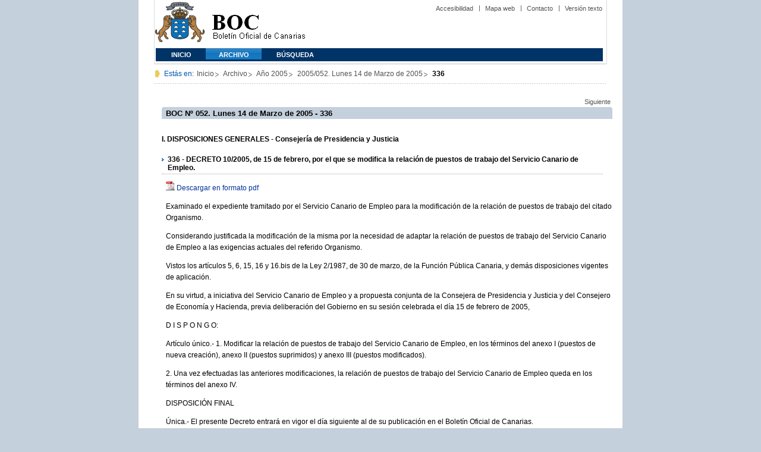

--- FILE ---
content_type: text/html
request_url: https://www.gobiernodecanarias.org/boc/2005/052/001.html
body_size: 7643
content:
<!DOCTYPE html PUBLIC "-//W3C//DTD XHTML 1.0 Transitional//EN" "https://www.w3.org/TR/xhtml1/DTD/xhtml1-transitional.dtd">
<HTML lang="es-ES">
<HEAD>
<TITLE>BOC - 2005/052. Lunes 14 de Marzo de 2005 - 336</TITLE>
	<meta http-equiv="Content-Type" content="text/html;charset=UTF-8">		
        <META NAME="summary"        CONTENT="DECRETO 10/2005, de 15 de febrero, por el que se modifica la relación de puestos de trabajo del Servicio Canario de Empleo...">        
        <META NAME="plainsummary"   CONTENT="DECRETO 10/2005, de 15 de febrero, por el que se modifica la relacion de puestos de trabajo del Servicio Canario de Empleo.">        
	<META NAME="keywords"       CONTENT="">                 <!--  Palabras clave para RSS -->			
	<META NAME="documentnumber" CONTENT="052">
	<META NAME="documentdate"   CONTENT="2005-03-14">
	<META NAME="searchdate"     CONTENT="453444">
	<META NAME="entity"	    CONTENT="Consejería de Presidencia y Justicia">                          <!--emisor (consejería, presidencia, universidad, juzgado...)-->
	<META NAME="plainentity"    CONTENT="Consejeria de Presidencia y Justicia">                          	
        <META NAME="typedocument"   CONTENT="1">                    <!--Criterio: 	Disposiciones generales => 1 Autoridades y personal => 2 Otras resoluciones 	=> 3 Anuncios 		=> 4  -->
	<link rel="icon" type="image/png" href="/boc/favicon.ico">
	<link href="/gc/css/estilos.css" rel="stylesheet" type="text/css" media="screen" />
	<link href="/gc/css/imprime.css" rel="stylesheet" type="text/css" media="print"/>
	<link href="/gc/css/voz.css" rel="stylesheet" type="text/css" media="aural"/>
	<link href="/boc/css/boc.css" rel="stylesheet" type="text/css" media="screen" />
</HEAD>


<BODY>
<div id="principal_interior">
   <div id="bloq_menu">
  		<h1 class="bulletin"><a class="gob" href="/" title="Le lleva a la p&aacute;gina principal del Gobierno de Canarias - Opciones de accesibilidad (tecla de acceso: i)" accesskey="i">Gobierno de Canarias</a></h1> 
   		<h1 class="bulletin"><a class="cac" href="/" title="Le lleva a la p&aacute;gina principal del Gobierno de Canarias - Opciones de accesibilidad (tecla de acceso: i)" accesskey="i">Comunidad Autónoma de Canarias</a></h1>
   		<h1 class="bulletin"><a class="boc" href="/boc" title="Le lleva a la página principal del Boletín Oficial de Canarias - Opciones de accesibilidad (tecla de acceso: c)" accesskey="c">Boletín Oficial de Canarias</a></h1> 
		<div id="listado_superior">
		<ul>
<!-- MENú DE AYUDA -->
	    <li class="nobarra"><a href="/boc/accesibilidad.html" accesskey="a" title="Opciones de accesibilidad (tecla de acceso: a)">Accesibilidad</a></li>
	    <li><a href="/boc/mapa.html" accesskey="m" title="Índice de contenidos (tecla de acceso: m)">Mapa web</a></li>
	    <li><a href="/es/contacto.html" accesskey="o" title="Contacte con nosotros (tecla de acceso: o)">Contacto</a></li>
	    <li><a href="/boc/archivo/2005/052/pda/001.html" accesskey="t" title="Versión solo texto (tecla de acceso: t)">Versión texto</a></li>
		</ul>
		</div>
  
<!-- MEN? SUPERIOR -->      
		<div class="menu">
			<ul class="men">
	<!-- SU EMPLEA EL CLASS="SELECT" PARA LA SECCIóN EN LA QUE NOS HALLEMOS Y EL CLASS="INACTIVE" PARA EL RESTO -->
			<li class="inactive"><a href="/boc" accesskey="1" title="Página principal (tecla de acceso: 1)">Inicio</a></li>
			<li class="selec"><a href="/boc/archivo" accesskey="2" title="Archivo (tecla de acceso: 2)">Archivo</a></li>
			<li class="inactive"><a href="/boc/busqueda.html" accesskey="3" title="Búsqueda (tecla de acceso: 3)">Búsqueda</a></li>
			</ul>
		</div>
  </div>
	<div class="espacio">
	</div>
<!-- MIGAS DE PAN-->
	<div id="migas">
	<p class="txt">Est&aacute;s en:</p>
	<ul>
	<li><a href="/boc" title="Ir a Inicio">Inicio</a></li>
	<li><a href="/boc/archivo" title="Ir a Archivo">Archivo</a></li>
	<li><a href="/boc/2005/index.html" title="Ir al archivo del año 2005">Año 2005</a></li>
	<li><a href="/boc/2005/052/index.html" title="Ir al Boletín 2005/052">2005/052. Lunes 14 de Marzo de 2005</a></li>
	<li><strong>336</strong></li>
	</ul>
    </div>
	
<!--CONTENIDO-->
	<div id="bloq_interior"  class="bulletin">
<!-- CONTENIDO IZQUIERDO -->
		<div class="bloq_izd">
			<iframe class="menu" frameborder="0" src="/boc/menu.html?year=2005&number=052"><p>Menú de búsqueda y navegación</p></iframe>
		</div>
<!-- CONTENIDO CENTRAL -->
		<div class="bloq_der_grande">
        <!--<h2 class="pesta_grande2">Anuncio</h2>--> 
			<div class="conten">

          <div id="listado_superior">
            <ul>
              <li class="nobarra"><a href="/boc/2005/052/002.html">Siguiente</a></li>
            </ul>
          </div>
          <div class="espacio"> </div>

        <h2>BOC Nº 052. Lunes 14 de Marzo de 2005 - 336</h2>
				<h5>
					
					  I. DISPOSICIONES GENERALES - Consejería de Presidencia y Justicia
				   
				   
				</h5>
				<h3>336 - DECRETO 10/2005, de 15 de febrero, por el que se modifica la relación de puestos de trabajo del Servicio Canario de Empleo.</h3>
				
				<p class="justificado"><img src="/boc/img/pdf.jpg" class="icon_pdf"/> <a href="/boc/2005/052/boc-2005-052-001.pdf" title="Descargar la disposición en formato PDF">Descargar en formato pdf</a></p>
				<p>Examinado el expediente tramitado por el Servicio Canario de Empleo para la modificación de la relación de puestos de trabajo del citado Organismo.</p>
<p>Considerando justificada la modificación de la misma por la necesidad de adaptar la relación de puestos de trabajo del Servicio Canario de Empleo a las exigencias actuales del referido Organismo.</p>
<p>Vistos los artículos 5, 6, 15, 16 y 16.bis de la Ley 2/1987, de 30 de marzo, de la Función Pública Canaria, y demás disposiciones vigentes de aplicación.</p>
<p>En su virtud, a iniciativa del Servicio Canario de Empleo y a propuesta conjunta de la Consejera de Presidencia y Justicia y del Consejero de Economía y Hacienda, previa deliberación del Gobierno en su sesión celebrada el día 15 de febrero de 2005,</p>
<p>D I S P O N G O:</p>
<p>Artículo único.- 1. Modificar la relación de puestos de trabajo del Servicio Canario de Empleo, en los términos del anexo I (puestos de nueva creación), anexo II (puestos suprimidos) y anexo III (puestos modificados).</p>
<p>2. Una vez efectuadas las anteriores modificaciones, la relación de puestos de trabajo del Servicio Canario de Empleo queda en los términos del anexo IV.</p>
<p>DISPOSICIÓN FINAL</p>
<p>Única.- El presente Decreto entrará en vigor el día siguiente al de su publicación en el Boletín Oficial de Canarias.</p>
<p>Dado en Santa Cruz de Tenerife, a 15 de febrero de 2005.</p>
<p>EL PRESIDENTE </p>
<p>DEL GOBIERNO, p.s.,</p>
<p>LA VICEPRESIDENTA</p>
<p>(Decreto 17/2005, de 14 de febrero, </p>
<p>del Presidente),</p>
<p>María del Mar Julios Reyes.</p>
<p>EL CONSEJERO DE </p>
<p>ECONOMÍA Y HACIENDA, </p>
<p>José Carlos Mauricio Rodríguez.</p>
<p>LA CONSEJERA DE </p>
<p>PRESIDENCIA Y JUSTICIA,</p>
<p>Mª Australia Navarro de Paz.</p>
<p><p class='justificado'><a href='/boc/2005/052/boc-2005-052-anexo-4020-4105.pdf'>Ver anexos - páginas 4020-4105</a></p></p>

			</div>
		</div>
<!-- PIE DE P?GINA -->
		<div id="pie">
    	<p class="izda">&copy; Gobierno de Canarias</p>
    		<div class="dcha">
      		<ul>
        	<li class="nobarra3"><a href="/avisolegal.html" title="Aviso legal">Aviso Legal</a></li>
        	<li><a href="/sugrec/" title="Sugerencias y Reclamaciones">Sugerencias y Reclamaciones</a></li>
      		</ul>
    		</div>
		</div> 
	</div> 
</div>    
</BODY>
</HTML>
